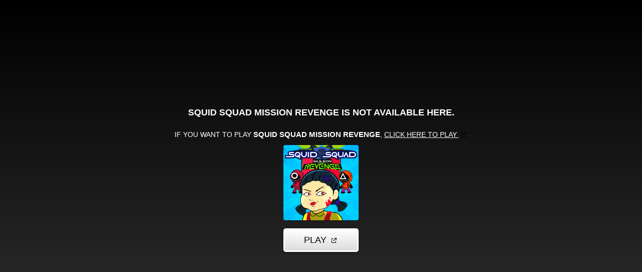

--- FILE ---
content_type: text/html; charset=utf-8
request_url: https://html5.gamedistribution.com/9eb7b22cc84949cb91c536d0292845d3/?gd_sdk_referrer_url=https://apexquiz.com/game/squid-squad-mission-revenge/
body_size: 2070
content:
<!DOCTYPE html><html lang=en><head><title>Squid Squad Mission Revenge</title><meta name=viewport content="width=device-width,initial-scale=1,maximum-scale=1,user-scalable=no"><meta name=description content="One of the survivors of these squid games returns to take revenge on these crazy games and decided to eliminate all the hooded men and the bosses that still continue to organize these crazy games.

Your mission is to control the little hero so that he can eliminate all the enemies in each of the levels !! So help the little character by pointing and shooting. Take care of your ammunition. You have a limit in each level. Try not to waste your bullets.

"><meta name=keywords content=run,survival><meta property=og:type content=website><meta property=og:title content="Squid Squad Mission Revenge"><meta property=og:description content="One of the survivors of these squid games returns to take revenge on these crazy games and decided to eliminate all the hooded men and the bosses that still continue to organize these crazy games.

Your mission is to control the little hero so that he can eliminate all the enemies in each of the levels !! So help the little character by pointing and shooting. Take care of your ammunition. You have a limit in each level. Try not to waste your bullets.

"><meta property=og:image content=https://img.gamedistribution.com/9eb7b22cc84949cb91c536d0292845d3-512x512.jpeg><meta property=og:url content=https://html5.gamedistribution.com/9eb7b22cc84949cb91c536d0292845d3/ ><link rel=canonical href=https://html5.gamedistribution.com/9eb7b22cc84949cb91c536d0292845d3/ ><link rel=manifest href=manifest_1.5.18.json><link rel=preconnect href=https://html5.api.gamedistribution.com><link rel=preconnect href=https://game.api.gamedistribution.com><link rel=preconnect href=https://pm.gamedistribution.com><script type=text/javascript>if ('serviceWorker' in navigator) {
    navigator
      .serviceWorker
      .register(`/sw_1.5.18.js`)
      .then(function () {
        console.log('SW registered...');
      })
      .catch(err => {
        console.log('SW not registered...', err.message);
      });
  }</script><script type=application/ld+json>{
  "@context": "http://schema.org",
  "@type": "Game",
  "name": "Squid Squad Mission Revenge",
  "url": "https://html5.gamedistribution.com/9eb7b22cc84949cb91c536d0292845d3/",
  "image": "https://img.gamedistribution.com/9eb7b22cc84949cb91c536d0292845d3-512x512.jpeg",    
  "description": "One of the survivors of these squid games returns to take revenge on these crazy games and decided to eliminate all the hooded men and the bosses that still continue to organize these crazy games.

Your mission is to control the little hero so that he can eliminate all the enemies in each of the levels !! So help the little character by pointing and shooting. Take care of your ammunition. You have a limit in each level. Try not to waste your bullets.

",
  "creator":{
    "name":"TapTapking.com"
    
    },
  "publisher":{
    "name":"GameDistribution",
    "url":"https://gamedistribution.com/games/squid-squad-mission-revenge"
    },
  "genre":[
      "run",
      "survival"
  ]
}</script><style>html{height:100%}body{margin:0;padding:0;background-color:#000;overflow:hidden;height:100%}#game{position:absolute;top:0;left:0;width:0;height:0;overflow:hidden;max-width:100%;max-height:100%;min-width:100%;min-height:100%;box-sizing:border-box}</style></head><body><iframe id=game frameborder=0 allow=autoplay allowfullscreen seamless scrolling=no></iframe><script type=text/javascript>(function () {
    function GameLoader() {
      this.init = function () {
        this._gameId = "9eb7b22cc84949cb91c536d0292845d3";
        this._container = document.getElementById("game");
        this._loader = this._getLoaderData();
        this._hasImpression = false;
        this._hasSuccess = false;
        this._insertGameSDK();
        this._softgamesDomains = this._getDomainData();
      };

      this._getLoaderData = function () {
        return {"enabled":true,"sdk_version":"1.15.2","_":55};
      }

      this._getDomainData = function(){
        return [{"name":"minigame.aeriagames.jp","id":4217},{"name":"localhost:8080","id":4217},{"name":"minigame-stg.aeriagames.jp","id":4217}];
      }

      this._insertGameSDK = function () {
        if (!this._gameId) return;

        window["GD_OPTIONS"] = {
          gameId: this._gameId,
          loader: this._loader,
          onLoaderEvent: this._onLoaderEvent.bind(this),
          onEvent: this._onEvent.bind(this)
        };

        (function (d, s, id) {
          var js,fjs = d.getElementsByTagName(s)[0];
          if (d.getElementById(id)) return;
          js = d.createElement(s);
          js.id = id;
          js.src = "https://html5.api.gamedistribution.com/main.min.js";
          fjs.parentNode.insertBefore(js, fjs);
        })(document, "script", "gamedistribution-jssdk");
      };

      this._loadGame = function (options) {

        if (this._container_initialized) {
          return;
        }

        var formatTokenURLSearch = this._bridge.exports.formatTokenURLSearch;
        var extendUrlQuery = this._bridge.exports.extendUrlQuery;
        var base64Encode = this._bridge.exports.base64Encode;
        const ln_param = new URLSearchParams(window.location.search).get('lang');

        var data = {
          parentURL: this._bridge.parentURL,
          parentDomain: this._bridge.parentDomain,
          topDomain: this._bridge.topDomain,
          hasImpression: options.hasImpression,
          loaderEnabled: true,
          host: window.location.hostname,
          version: "1.5.18"
        };

        var searchPart = formatTokenURLSearch(data);
        var gameSrc = "//html5.gamedistribution.com/rvvASMiM/9eb7b22cc84949cb91c536d0292845d3/index.html" + searchPart;
        this._container.src = gameSrc;

        this._container.onload = this._onFrameLoaded.bind(this);

        this._container_initialized = true;
      };

      this._onLoaderEvent = function (event) {
        switch (event.name) {
          case "LOADER_DATA":
            this._bridge = event.message.bridge;
            this._game = event.message.game;
            break;
        }
      };

      this._onEvent = function (event) {
        switch (event.name) {
          case "SDK_GAME_START":
            this._bridge && this._loadGame({hasImpression: this._hasImpression});
            break;
          case "AD_ERROR":
          case "AD_SDK_CANCELED":
            this._hasImpression = false || this._hasSuccess;
            break;
          case "ALL_ADS_COMPLETED":
          case "COMPLETE":
          case "USER_CLOSE":
          case "SKIPPED":
            this._hasImpression = true;
            this._hasSuccess = true;
            break;
        }
      };

      this._onFrameLoaded=function(event){
        var container=this._container;
        setTimeout(function(){
          try{
            container.contentWindow.focus();
          }catch(err){
          }
        },100);
      }
    }
    new GameLoader().init();
  })();</script></body></html>